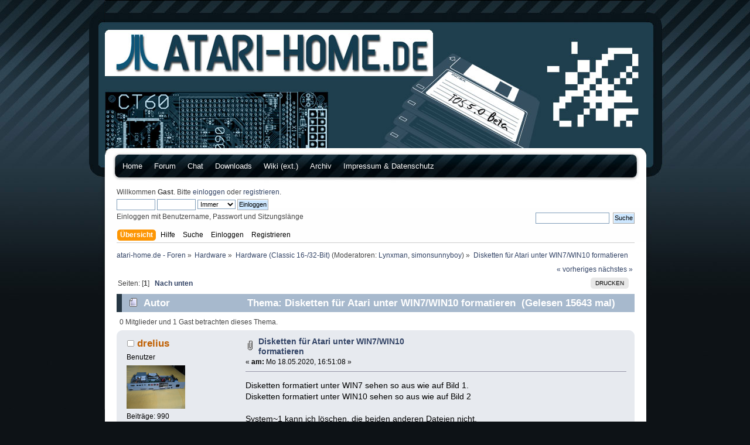

--- FILE ---
content_type: text/html; charset=UTF-8
request_url: https://forum.atari-home.de/index.php?topic=17340.0;prev_next=next
body_size: 12161
content:
<!DOCTYPE html PUBLIC "-//W3C//DTD XHTML 1.0 Transitional//EN" "http://www.w3.org/TR/xhtml1/DTD/xhtml1-transitional.dtd">
<html xmlns="http://www.w3.org/1999/xhtml">
<head>
	<link rel="stylesheet" type="text/css" href="https://forum.atari-home.de/Themes/ah-default/css/index.css?fin20" />
	<link rel="stylesheet" type="text/css" href="https://forum.atari-home.de/Themes/default/css/webkit.css" />
	<script type="text/javascript" src="https://forum.atari-home.de/Themes/default/scripts/script.js?fin20"></script>
	<script type="text/javascript" src="https://forum.atari-home.de/Themes/ah-default/scripts/theme.js?fin20"></script>
	<script type="text/javascript"><!-- // --><![CDATA[
		var smf_theme_url = "https://forum.atari-home.de/Themes/ah-default";
		var smf_default_theme_url = "https://forum.atari-home.de/Themes/default";
		var smf_images_url = "https://forum.atari-home.de/Themes/ah-default/images";
		var smf_scripturl = "https://forum.atari-home.de/index.php?PHPSESSID=csc79mmthkh6dmcu2t0bmhqsc2&amp;";
		var smf_iso_case_folding = false;
		var smf_charset = "UTF-8";
		var ajax_notification_text = "Lade...";
		var ajax_notification_cancel_text = "Abbrechen";
	// ]]></script>
	<meta http-equiv="Content-Type" content="text/html; charset=UTF-8" />
	<meta name="description" content="Disketten für Atari unter WIN7/WIN10 formatieren" />
	<title>Disketten für Atari unter WIN7/WIN10 formatieren</title>
	<meta name="robots" content="noindex" />
	<link rel="canonical" href="https://forum.atari-home.de/index.php?topic=15989.0" />
	<link rel="help" href="https://forum.atari-home.de/index.php?PHPSESSID=csc79mmthkh6dmcu2t0bmhqsc2&amp;action=help" />
	<link rel="search" href="https://forum.atari-home.de/index.php?PHPSESSID=csc79mmthkh6dmcu2t0bmhqsc2&amp;action=search" />
	<link rel="contents" href="https://forum.atari-home.de/index.php?PHPSESSID=csc79mmthkh6dmcu2t0bmhqsc2&amp;" />
	<link rel="alternate" type="application/rss+xml" title="atari-home.de - Foren - RSS" href="https://forum.atari-home.de/index.php?PHPSESSID=csc79mmthkh6dmcu2t0bmhqsc2&amp;type=rss;action=.xml" />
	<link rel="prev" href="https://forum.atari-home.de/index.php/topic,15989.0/prev_next,prev.html?PHPSESSID=csc79mmthkh6dmcu2t0bmhqsc2" />
	<link rel="next" href="https://forum.atari-home.de/index.php/topic,15989.0/prev_next,next.html?PHPSESSID=csc79mmthkh6dmcu2t0bmhqsc2" />
	<link rel="index" href="https://forum.atari-home.de/index.php/board,4.0.html?PHPSESSID=csc79mmthkh6dmcu2t0bmhqsc2" />
</head>
<body>
<div id="wrapper" style="width: 90%">
	<div id="header"><div class="frame">
		
		<div id="upper_section" class="middletext">
			<div class="news normaltext">
			</div>
		</div>
		<br class="clear" />
		<script type="text/javascript"><!-- // --><![CDATA[
			var oMainHeaderToggle = new smc_Toggle({
				bToggleEnabled: true,
				bCurrentlyCollapsed: false,
				aSwappableContainers: [
					'upper_section'
				],
				aSwapImages: [
					{
						sId: 'upshrink',
						srcExpanded: smf_images_url + '/upshrink.png',
						altExpanded: 'Ein- oder Ausklappen der Kopfzeile',
						srcCollapsed: smf_images_url + '/upshrink2.png',
						altCollapsed: 'Ein- oder Ausklappen der Kopfzeile'
					}
				],
				oThemeOptions: {
					bUseThemeSettings: false,
					sOptionName: 'collapse_header',
					sSessionVar: 'e726c0ad058d',
					sSessionId: 'e464be3780d9db024ebc47101d97660f'
				},
				oCookieOptions: {
					bUseCookie: true,
					sCookieName: 'upshrink'
				}
			});
		// ]]></script><div id="subheader">
 
	  <ul>
			<li class="page_item"><a href="http://www.atari-home.de">Home</a></li>
		  <li class="page_item"><a href="https://forum.atari-home.de/">Forum</a></li>
		  <li class="page_item"><a href="http://www.atari-home.de/chat/chat.php">Chat</a></li>
		  <li class="page_item"><a href="https://downloads.atari-home.de/">Downloads</a></li>
		  <li class="page_item"><a href="http://wiki.newtosworld.de/" target="_blank">Wiki (ext.)</a></li>
		  <li class="page_item"><a href="http://archive.atari-home.de/">Archiv</a></li>
		  <li class="page_item"><a href="https://www.atari-home.de/impressum-datenschutz">Impressum & Datenschutz</a></li>
		  <!-- <li class="page_item" style="margin-top:-3px;"><a href="http://www.twitter.com/atarihome"><img border="0" src="https://twitter-badges.s3.amazonaws.com/twitter-c.png" alt="Follow atarihome on Twitter"></a></li> -->
		  <li class="page_item" style="margin-top:-3px;">&nbsp;</li>
	  </ul>
	  
		 
  
	 </div><div class="user">
	<div style="float:left;width:500px;">
				<script type="text/javascript" src="https://forum.atari-home.de/Themes/default/scripts/sha1.js"></script>
				<form id="guest_form" action="https://forum.atari-home.de/index.php?PHPSESSID=csc79mmthkh6dmcu2t0bmhqsc2&amp;action=login2" method="post" accept-charset="UTF-8"  onsubmit="hashLoginPassword(this, 'e464be3780d9db024ebc47101d97660f');">
					<div class="info">Willkommen <strong>Gast</strong>. Bitte <a href="https://forum.atari-home.de/index.php?PHPSESSID=csc79mmthkh6dmcu2t0bmhqsc2&amp;action=login">einloggen</a> oder <a href="https://forum.atari-home.de/index.php?PHPSESSID=csc79mmthkh6dmcu2t0bmhqsc2&amp;action=register">registrieren</a>.</div>
					<input type="hidden" name="e726c0ad058d" value="e464be3780d9db024ebc47101d97660f" />
					<input type="text" name="user" size="10" class="input_text" />
					<input type="password" name="passwrd" size="10" class="input_password" />
					<select name="cookielength">
						<option value="60">1 Stunde</option>
						<option value="1440">1 Tag</option>
						<option value="10080">1 Woche</option>
						<option value="43200">1 Monat</option>
						<option value="-1" selected="selected">Immer</option>
					</select>
					<input type="submit" value="Einloggen" class="button_submit" /><br />
					<div class="info">Einloggen mit Benutzername, Passwort und Sitzungslänge</div>
					<input type="hidden" name="hash_passwrd" value="" />
				</form>	</div>
			<div style="margin-top:46px;float:left;width:384px;text-align:right">			<form id="search_form" action="https://forum.atari-home.de/index.php?PHPSESSID=csc79mmthkh6dmcu2t0bmhqsc2&amp;action=search2" method="post" accept-charset="UTF-8">
					<input type="text" name="search" value="" class="input_text" />&nbsp;
					<input type="submit" name="submit" value="Suche" class="button_submit" />
					<input type="hidden" name="advanced" value="0" />
					<input type="hidden" name="topic" value="15989" /></form></div>
			</div>
		<div id="main_menu">
			<ul class="dropmenu" id="menu_nav">  
				<li id="button_home">
					<a class="active firstlevel" href="https://forum.atari-home.de/index.php?PHPSESSID=csc79mmthkh6dmcu2t0bmhqsc2&amp;">
						<span class="last firstlevel">Übersicht</span>
					</a>
				</li>  
				<li id="button_help">
					<a class="firstlevel" href="https://forum.atari-home.de/index.php?PHPSESSID=csc79mmthkh6dmcu2t0bmhqsc2&amp;action=help">
						<span class="firstlevel">Hilfe</span>
					</a>
				</li>  
				<li id="button_search">
					<a class="firstlevel" href="https://forum.atari-home.de/index.php?PHPSESSID=csc79mmthkh6dmcu2t0bmhqsc2&amp;action=search">
						<span class="firstlevel">Suche</span>
					</a>
				</li>  
				<li id="button_login">
					<a class="firstlevel" href="https://forum.atari-home.de/index.php?PHPSESSID=csc79mmthkh6dmcu2t0bmhqsc2&amp;action=login">
						<span class="firstlevel">Einloggen</span>
					</a>
				</li>  
				<li id="button_register">
					<a class="firstlevel" href="https://forum.atari-home.de/index.php?PHPSESSID=csc79mmthkh6dmcu2t0bmhqsc2&amp;action=register">
						<span class="last firstlevel">Registrieren</span>
					</a>
				</li>
			</ul>
		</div>
		<br class="clear" />
	</div></div>
	<div id="content_section">
	
	<div class="frame">
		<div id="main_content_section">
	<div class="navigate_section">
		<ul>
			<li>
				<a href="https://forum.atari-home.de/index.php?PHPSESSID=csc79mmthkh6dmcu2t0bmhqsc2&amp;"><span>atari-home.de - Foren</span></a> &#187;
			</li>
			<li>
				<a href="https://forum.atari-home.de/index.php?PHPSESSID=csc79mmthkh6dmcu2t0bmhqsc2&amp;#c4"><span>Hardware</span></a> &#187;
			</li>
			<li>
				<a href="https://forum.atari-home.de/index.php/board,4.0.html?PHPSESSID=csc79mmthkh6dmcu2t0bmhqsc2"><span>Hardware (Classic 16-/32-Bit)</span></a> (Moderatoren: <a href="https://forum.atari-home.de/index.php?PHPSESSID=csc79mmthkh6dmcu2t0bmhqsc2&amp;action=profile;u=1890" title="Moderator">Lynxman</a>, <a href="https://forum.atari-home.de/index.php?PHPSESSID=csc79mmthkh6dmcu2t0bmhqsc2&amp;action=profile;u=1934" title="Moderator">simonsunnyboy</a>) &#187;
			</li>
			<li class="last">
				<a href="https://forum.atari-home.de/index.php/topic,15989.0.html?PHPSESSID=csc79mmthkh6dmcu2t0bmhqsc2"><span>Disketten für Atari unter WIN7/WIN10 formatieren</span></a>
			</li>
		</ul>
	</div>
			<a id="top"></a>
			<a id="msg249791"></a>
			<div class="pagesection">
				<div class="nextlinks"><a href="https://forum.atari-home.de/index.php/topic,15989.0/prev_next,prev.html?PHPSESSID=csc79mmthkh6dmcu2t0bmhqsc2#new">« vorheriges</a> <a href="https://forum.atari-home.de/index.php/topic,15989.0/prev_next,next.html?PHPSESSID=csc79mmthkh6dmcu2t0bmhqsc2#new">nächstes »</a></div>
		<div class="buttonlist floatright">
			<ul>
				<li><a class="button_strip_print" href="https://forum.atari-home.de/index.php?PHPSESSID=csc79mmthkh6dmcu2t0bmhqsc2&amp;action=printpage;topic=15989.0" rel="new_win nofollow"><span class="last">Drucken</span></a></li>
			</ul>
		</div>
				<div class="pagelinks floatleft">Seiten: [<strong>1</strong>]   &nbsp;&nbsp;<a href="#lastPost"><strong>Nach unten</strong></a></div>
			</div>
			<div id="forumposts">
				<div class="cat_bar">
					<h3 class="catbg">
						<img src="https://forum.atari-home.de/Themes/ah-default/images/topic/normal_post.gif" align="bottom" alt="" />
						<span id="author">Autor</span>
						Thema: Disketten für Atari unter WIN7/WIN10 formatieren &nbsp;(Gelesen 15643 mal)
					</h3>
				</div>
				<p id="whoisviewing" class="smalltext">0 Mitglieder und 1 Gast betrachten dieses Thema.
				</p>
				<form action="https://forum.atari-home.de/index.php?PHPSESSID=csc79mmthkh6dmcu2t0bmhqsc2&amp;action=quickmod2;topic=15989.0" method="post" accept-charset="UTF-8" name="quickModForm" id="quickModForm" style="margin: 0;" onsubmit="return oQuickModify.bInEditMode ? oQuickModify.modifySave('e464be3780d9db024ebc47101d97660f', 'e726c0ad058d') : false">
				<div class="windowbg">
					<span class="topslice"><span></span></span>
					<div class="post_wrapper">
						<div class="poster">
							<h4>
								<img src="https://forum.atari-home.de/Themes/ah-default/images/useroff.gif" alt="Offline" />
								<a href="https://forum.atari-home.de/index.php?PHPSESSID=csc79mmthkh6dmcu2t0bmhqsc2&amp;action=profile;u=3553" title="Profil anzeigen von drelius">drelius</a>
							</h4>
							<ul class="reset smalltext" id="msg_249791_extra_info">
								<li class="postgroup">Benutzer</li>
								<li class="stars"></li>
								<li class="avatar">
									<a href="https://forum.atari-home.de/index.php?PHPSESSID=csc79mmthkh6dmcu2t0bmhqsc2&amp;action=profile;u=3553">
										<img class="avatar" src="https://forum.atari-home.de/index.php?PHPSESSID=csc79mmthkh6dmcu2t0bmhqsc2&amp;action=dlattach;attach=10039;type=avatar" alt="" />
									</a>
								</li>
								<li class="postcount">Beiträge: 990</li>
								<li class="profile">
									<ul>
									</ul>
								</li>
							</ul>
						</div>
						<div class="postarea">
							<div class="flow_hidden">
								<div class="keyinfo">
									<div class="messageicon">
										<img src="https://forum.atari-home.de/Themes/ah-default/images/post/clip.gif" alt="" />
									</div>
									<h5 id="subject_249791">
										<a href="https://forum.atari-home.de/index.php/topic,15989.msg249791.html?PHPSESSID=csc79mmthkh6dmcu2t0bmhqsc2#msg249791" rel="nofollow">Disketten für Atari unter WIN7/WIN10 formatieren</a>
									</h5>
									<div class="smalltext">&#171; <strong> am:</strong> Mo 18.05.2020, 16:51:08 &#187;</div>
									<div id="msg_249791_quick_mod"></div>
								</div>
							</div>
							<div class="post">
								<div class="inner" id="msg_249791">Disketten formatiert unter WIN7 sehen so aus wie auf Bild 1.<br />Disketten formatiert unter WIN10 sehen so aus wie auf Bild 2<br /><br />System~1 kann ich löschen, die beiden anderen Dateien nicht.<br /><br />Wenn ich auf einer formatierten Diskette unter WIN7, unter WIN10 Dateien drauf kopiere erscheinen ebenfalls die beiden Dateien.<br /><br />Wie läßt es das erklären, und eventuell vermeiden. Möchte nicht dauernd zwei Notebooks nutzen.</div>
							</div>
							<div id="msg_249791_footer" class="attachments smalltext">
								<div style="overflow: auto;">
										<a href="https://forum.atari-home.de/index.php?PHPSESSID=csc79mmthkh6dmcu2t0bmhqsc2&amp;action=dlattach;topic=15989.0;attach=25538;image" id="link_25538" onclick="return reqWin('https://forum.atari-home.de/index.php?action=dlattach;topic=15989.0;attach=25538;image', 2100, 1580, true);"><img src="https://forum.atari-home.de/index.php?PHPSESSID=csc79mmthkh6dmcu2t0bmhqsc2&amp;action=dlattach;topic=15989.0;attach=27601;image" alt="" id="thumb_25538" /></a><br />
										<a href="https://forum.atari-home.de/index.php?PHPSESSID=csc79mmthkh6dmcu2t0bmhqsc2&amp;action=dlattach;topic=15989.0;attach=25538"><img src="https://forum.atari-home.de/Themes/ah-default/images/icons/clip.gif" align="middle" alt="*" />&nbsp;IMG_20190518_140135.jpg</a> 
										(356.77 KB, 2080x1560 - angeschaut 483 Mal.)<br />
										<a href="https://forum.atari-home.de/index.php?PHPSESSID=csc79mmthkh6dmcu2t0bmhqsc2&amp;action=dlattach;topic=15989.0;attach=25539;image" id="link_25539" onclick="return reqWin('https://forum.atari-home.de/index.php?action=dlattach;topic=15989.0;attach=25539;image', 2100, 1580, true);"><img src="https://forum.atari-home.de/index.php?PHPSESSID=csc79mmthkh6dmcu2t0bmhqsc2&amp;action=dlattach;topic=15989.0;attach=27602;image" alt="" id="thumb_25539" /></a><br />
										<a href="https://forum.atari-home.de/index.php?PHPSESSID=csc79mmthkh6dmcu2t0bmhqsc2&amp;action=dlattach;topic=15989.0;attach=25539"><img src="https://forum.atari-home.de/Themes/ah-default/images/icons/clip.gif" align="middle" alt="*" />&nbsp;IMG_20190518_140612.jpg</a> 
										(573.19 KB, 2080x1560 - angeschaut 599 Mal.)<br />
								</div>
							</div>
						</div>
						<div class="moderatorbar">
							<div class="smalltext modified" id="modified_249791">
							</div>
							<div class="smalltext reportlinks">
								<img src="https://forum.atari-home.de/Themes/ah-default/images/ip.gif" alt="" />
								Gespeichert
							</div>
							<div class="signature" id="msg_249791_signature">Eigene Songs :<br /><a href="https://www.youtube.com/watch?v=HNNzxu9lUSM&amp;list=PLy2tQWQ_HEcgjHio749Uvcg3oym0egunj" class="bbc_link" target="_blank">https://www.youtube.com/watch?v=HNNzxu9lUSM&amp;list=PLy2tQWQ_HEcgjHio749Uvcg3oym0egunj</a></div>
						</div>
					</div>
					<span class="botslice"><span></span></span>
				</div>
				<hr class="post_separator" />
				<a id="msg249795"></a>
				<div class="windowbg2">
					<span class="topslice"><span></span></span>
					<div class="post_wrapper">
						<div class="poster">
							<h4>
								<img src="https://forum.atari-home.de/Themes/ah-default/images/useroff.gif" alt="Offline" />
								<a href="https://forum.atari-home.de/index.php?PHPSESSID=csc79mmthkh6dmcu2t0bmhqsc2&amp;action=profile;u=3595" title="Profil anzeigen von Thorsten Otto">Thorsten Otto</a>
							</h4>
							<ul class="reset smalltext" id="msg_249795_extra_info">
								<li class="postgroup">Benutzer</li>
								<li class="stars"></li>
								<li class="postcount">Beiträge: 1.495</li>
								<li class="profile">
									<ul>
									</ul>
								</li>
							</ul>
						</div>
						<div class="postarea">
							<div class="flow_hidden">
								<div class="keyinfo">
									<div class="messageicon">
										<img src="https://forum.atari-home.de/Themes/ah-default/images/post/xx.gif" alt="" />
									</div>
									<h5 id="subject_249795">
										<a href="https://forum.atari-home.de/index.php/topic,15989.msg249795.html?PHPSESSID=csc79mmthkh6dmcu2t0bmhqsc2#msg249795" rel="nofollow">Re: Disketten für Atari unter WIN7/WIN10 formatieren</a>
									</h5>
									<div class="smalltext">&#171; <strong>Antwort #1 am:</strong> Mo 18.05.2020, 17:51:45 &#187;</div>
									<div id="msg_249795_quick_mod"></div>
								</div>
							</div>
							<div class="post">
								<div class="inner" id="msg_249795">Das erste (system~1) dürfte &quot;System Volume Information&quot; von Windows sein. Ein Ordner, der unter Windows versteckt ist, TOS unterstützt aber das Hidden-Attribut bei Ordnern nicht. Daß der unter WIndows angelegt wird, lässt sich vermutlich nicht vermeiden.<br /><br />Die beiden anderen sehen mir nach Überresten von VFAT-Dateinamen aus. Möglicherweise hilft es, die Disketten vorher auf Atari zu formatieren und nicht unter Windows.<br /></div>
							</div>
						</div>
						<div class="moderatorbar">
							<div class="smalltext modified" id="modified_249795">
							</div>
							<div class="smalltext reportlinks">
								<img src="https://forum.atari-home.de/Themes/ah-default/images/ip.gif" alt="" />
								Gespeichert
							</div>
						</div>
					</div>
					<span class="botslice"><span></span></span>
				</div>
				<hr class="post_separator" />
				<a id="msg249796"></a>
				<div class="windowbg">
					<span class="topslice"><span></span></span>
					<div class="post_wrapper">
						<div class="poster">
							<h4>
								<img src="https://forum.atari-home.de/Themes/ah-default/images/useroff.gif" alt="Offline" />
								<a href="https://forum.atari-home.de/index.php?PHPSESSID=csc79mmthkh6dmcu2t0bmhqsc2&amp;action=profile;u=4178" title="Profil anzeigen von alers">alers</a>
							</h4>
							<ul class="reset smalltext" id="msg_249796_extra_info">
								<li class="postgroup">Benutzer</li>
								<li class="stars"></li>
								<li class="avatar">
									<a href="https://forum.atari-home.de/index.php?PHPSESSID=csc79mmthkh6dmcu2t0bmhqsc2&amp;action=profile;u=4178">
										<img class="avatar" src="https://forum.atari-home.de/index.php?PHPSESSID=csc79mmthkh6dmcu2t0bmhqsc2&amp;action=dlattach;attach=25277;type=avatar" alt="" />
									</a>
								</li>
								<li class="postcount">Beiträge: 506</li>
								<li class="profile">
									<ul>
									</ul>
								</li>
							</ul>
						</div>
						<div class="postarea">
							<div class="flow_hidden">
								<div class="keyinfo">
									<div class="messageicon">
										<img src="https://forum.atari-home.de/Themes/ah-default/images/post/xx.gif" alt="" />
									</div>
									<h5 id="subject_249796">
										<a href="https://forum.atari-home.de/index.php/topic,15989.msg249796.html?PHPSESSID=csc79mmthkh6dmcu2t0bmhqsc2#msg249796" rel="nofollow">Re: Disketten für Atari unter WIN7/WIN10 formatieren</a>
									</h5>
									<div class="smalltext">&#171; <strong>Antwort #2 am:</strong> Mo 18.05.2020, 17:54:35 &#187;</div>
									<div id="msg_249796_quick_mod"></div>
								</div>
							</div>
							<div class="post">
								<div class="inner" id="msg_249796">Habe da mal eine Frage : WIE hast Du formatiert? Unter &quot;Arbeitsplatz&quot; oder in der &quot;DOS-Box&quot; ?</div>
							</div>
						</div>
						<div class="moderatorbar">
							<div class="smalltext modified" id="modified_249796">
							</div>
							<div class="smalltext reportlinks">
								<img src="https://forum.atari-home.de/Themes/ah-default/images/ip.gif" alt="" />
								Gespeichert
							</div>
							<div class="signature" id="msg_249796_signature">CU AleX<br /><br />---<br /><br />afk &amp; #IaM</div>
						</div>
					</div>
					<span class="botslice"><span></span></span>
				</div>
				<hr class="post_separator" />
				<a id="msg249797"></a>
				<div class="windowbg2">
					<span class="topslice"><span></span></span>
					<div class="post_wrapper">
						<div class="poster">
							<h4>
								<img src="https://forum.atari-home.de/Themes/ah-default/images/useroff.gif" alt="Offline" />
								<a href="https://forum.atari-home.de/index.php?PHPSESSID=csc79mmthkh6dmcu2t0bmhqsc2&amp;action=profile;u=2384" title="Profil anzeigen von Lukas Frank">Lukas Frank</a>
							</h4>
							<ul class="reset smalltext" id="msg_249797_extra_info">
								<li class="postgroup">Benutzer</li>
								<li class="stars"></li>
								<li class="avatar">
									<a href="https://forum.atari-home.de/index.php?PHPSESSID=csc79mmthkh6dmcu2t0bmhqsc2&amp;action=profile;u=2384">
										<img class="avatar" src="https://forum.atari-home.de/index.php?PHPSESSID=csc79mmthkh6dmcu2t0bmhqsc2&amp;action=dlattach;attach=1110;type=avatar" alt="" />
									</a>
								</li>
								<li class="postcount">Beiträge: 14.410</li>
								<li class="blurb">fancy Atari Musik anDA Dance &quot;Agare Hinu Harukana&quot;</li>
								<li class="profile">
									<ul>
									</ul>
								</li>
							</ul>
						</div>
						<div class="postarea">
							<div class="flow_hidden">
								<div class="keyinfo">
									<div class="messageicon">
										<img src="https://forum.atari-home.de/Themes/ah-default/images/post/xx.gif" alt="" />
									</div>
									<h5 id="subject_249797">
										<a href="https://forum.atari-home.de/index.php/topic,15989.msg249797.html?PHPSESSID=csc79mmthkh6dmcu2t0bmhqsc2#msg249797" rel="nofollow">Re: Disketten für Atari unter WIN7/WIN10 formatieren</a>
									</h5>
									<div class="smalltext">&#171; <strong>Antwort #3 am:</strong> Mo 18.05.2020, 17:58:54 &#187;</div>
									<div id="msg_249797_quick_mod"></div>
								</div>
							</div>
							<div class="post">
								<div class="inner" id="msg_249797">Bei macOS gibt es einige Tools um das Schreiben von Systemdateien auf Wechselmedien zu verhindern. Ich formatiere Disketten immer und ausschliesslich auf einem Atari.</div>
							</div>
						</div>
						<div class="moderatorbar">
							<div class="smalltext modified" id="modified_249797">
							</div>
							<div class="smalltext reportlinks">
								<img src="https://forum.atari-home.de/Themes/ah-default/images/ip.gif" alt="" />
								Gespeichert
							</div>
							<div class="signature" id="msg_249797_signature"><a href="http://www.youtube.com/watch?v=JX10fxb5eYE" class="bbc_link" target="_blank">http://www.youtube.com/watch?v=JX10fxb5eYE</a>&nbsp; &nbsp; ATARI&nbsp; - Album 1998</div>
						</div>
					</div>
					<span class="botslice"><span></span></span>
				</div>
				<hr class="post_separator" />
				<a id="msg249807"></a>
				<div class="windowbg">
					<span class="topslice"><span></span></span>
					<div class="post_wrapper">
						<div class="poster">
							<h4>
								<img src="https://forum.atari-home.de/Themes/ah-default/images/useroff.gif" alt="Offline" />
								<a href="https://forum.atari-home.de/index.php?PHPSESSID=csc79mmthkh6dmcu2t0bmhqsc2&amp;action=profile;u=3553" title="Profil anzeigen von drelius">drelius</a>
							</h4>
							<ul class="reset smalltext" id="msg_249807_extra_info">
								<li class="postgroup">Benutzer</li>
								<li class="stars"></li>
								<li class="avatar">
									<a href="https://forum.atari-home.de/index.php?PHPSESSID=csc79mmthkh6dmcu2t0bmhqsc2&amp;action=profile;u=3553">
										<img class="avatar" src="https://forum.atari-home.de/index.php?PHPSESSID=csc79mmthkh6dmcu2t0bmhqsc2&amp;action=dlattach;attach=10039;type=avatar" alt="" />
									</a>
								</li>
								<li class="postcount">Beiträge: 990</li>
								<li class="profile">
									<ul>
									</ul>
								</li>
							</ul>
						</div>
						<div class="postarea">
							<div class="flow_hidden">
								<div class="keyinfo">
									<div class="messageicon">
										<img src="https://forum.atari-home.de/Themes/ah-default/images/post/xx.gif" alt="" />
									</div>
									<h5 id="subject_249807">
										<a href="https://forum.atari-home.de/index.php/topic,15989.msg249807.html?PHPSESSID=csc79mmthkh6dmcu2t0bmhqsc2#msg249807" rel="nofollow">Re: Disketten für Atari unter WIN7/WIN10 formatieren</a>
									</h5>
									<div class="smalltext">&#171; <strong>Antwort #4 am:</strong> Mo 18.05.2020, 23:08:28 &#187;</div>
									<div id="msg_249807_quick_mod"></div>
								</div>
							</div>
							<div class="post">
								<div class="inner" id="msg_249807">&quot;&quot;&quot;Habe da mal eine Frage : WIE hast Du formatiert? Unter &quot;Arbeitsplatz&quot; oder in der &quot;DOS-Box&quot; ?&quot;&quot;&quot;<br /><br />Immer in der DOS-Box. Ich versuche es mal unter Arbeitsplatz.<br /><br />Eine formatierte Diskette vom Atari wird unter WIN10/7 nicht erkannt.<br /></div>
							</div>
						</div>
						<div class="moderatorbar">
							<div class="smalltext modified" id="modified_249807">
							</div>
							<div class="smalltext reportlinks">
								<img src="https://forum.atari-home.de/Themes/ah-default/images/ip.gif" alt="" />
								Gespeichert
							</div>
							<div class="signature" id="msg_249807_signature">Eigene Songs :<br /><a href="https://www.youtube.com/watch?v=HNNzxu9lUSM&amp;list=PLy2tQWQ_HEcgjHio749Uvcg3oym0egunj" class="bbc_link" target="_blank">https://www.youtube.com/watch?v=HNNzxu9lUSM&amp;list=PLy2tQWQ_HEcgjHio749Uvcg3oym0egunj</a></div>
						</div>
					</div>
					<span class="botslice"><span></span></span>
				</div>
				<hr class="post_separator" />
				<a id="msg249808"></a>
				<div class="windowbg2">
					<span class="topslice"><span></span></span>
					<div class="post_wrapper">
						<div class="poster">
							<h4>
								guest4290
							</h4>
							<ul class="reset smalltext" id="msg_249808_extra_info">
								<li class="membergroup">Gast</li>
							</ul>
						</div>
						<div class="postarea">
							<div class="flow_hidden">
								<div class="keyinfo">
									<div class="messageicon">
										<img src="https://forum.atari-home.de/Themes/ah-default/images/post/xx.gif" alt="" />
									</div>
									<h5 id="subject_249808">
										<a href="https://forum.atari-home.de/index.php/topic,15989.msg249808.html?PHPSESSID=csc79mmthkh6dmcu2t0bmhqsc2#msg249808" rel="nofollow">Re: Disketten für Atari unter WIN7/WIN10 formatieren</a>
									</h5>
									<div class="smalltext">&#171; <strong>Antwort #5 am:</strong> Di 19.05.2020, 05:54:27 &#187;</div>
									<div id="msg_249808_quick_mod"></div>
								</div>
							</div>
							<div class="post">
								<div class="inner" id="msg_249808">Ich formatiere meine Diskettenabbilder .st <br />mit den Hatari unter Linux<br />unter Windows müste es den Hatari auch geben<br /><br />habe kein Diskettenlaufwerk verwende nur Diskettenabbilder.<br /><br />vielleicht kann man die Diskettenabbilder<br />irgendwie mit Diskcopy oder so<br />auf die Diskette schreiben. <img src="https://forum.atari-home.de/Smileys/aaron/huh.gif" alt="???" title="Huh" class="smiley" /><br /><br />720k Diskettenabbilder<br />kann der WINUAE und FS-UAE Amiga Emulator<br />unter Limux und Windows auch lesen wenn sie mit den Hatari formatiert sind.<br />Diskname.st<br />wenn man das Emutos Amiga Rom installiert.<br />nur schreiben kann der nicht.<br /><br />Das Emutos Betriebssystemm kann bei mir keine <br />Disketten formatieren ??<br /><br />Aber in der Dos-Box oder Freedos Betriebssystem müßten auch die<br />Atari Emulatoren gehen.<br />STONXDOS (getestet läuft bei mir mit USB Stick mit Freedos bottet den Atari mit Emutos 192k)<br />PACIFIST (konnte ich nicht testet da ich kein C kann mit Quellcode kann ich nichts anfangen)<br />TOSBOX&nbsp; (läuft nicht mit Emutos)<br />&nbsp;<br />STONXDOS habe ich schon probiert läuft in der DOSBOX und unter Freedos<br />die Emutos.INF Datei habe ich vom Hatari da der STONXDOS Emulator<br />die Fenster im Desktop nicht verschieben kann.<br />aber wenn ich die EMUTOS.INF Datei im Hatari anpasse und <br />auf Disk oder Festplatte schreibe dann kan STONXDOS die Emutos.INF Datei einlesen.<br /><br />Pacifist konnte ich nicht testen da ich kein Binärprogramm davon hatte<br />und mit C Code kenne ich mich nicht aus.<br /><br />und Tosbox läuft mit Emutos nicht nur mit TOS Roms.<br /><br />Auch müßte es für den Atari irgenwelche Formatierprogramme<br />geben die Die Disketten in MSDOS Format formatieren<br />so das man die Disketten auf den Atari und MSDOS Rechner lesen kann.<br />was für Formatierprogramme das waren weiß ich aber nicht mehr.<br />hatte früher mal ein 5 1/4 Zoll Diskettenlaufwerk das Disketten <br />von MSDOS und Atari lesen konnte ist aber schon Jahre her.<br />und existier bei mir nicht mehr.<br /><br />Liebe Grüße von Siegfried<br /></div>
							</div>
						</div>
						<div class="moderatorbar">
							<div class="smalltext modified" id="modified_249808">
							</div>
							<div class="smalltext reportlinks">
								<img src="https://forum.atari-home.de/Themes/ah-default/images/ip.gif" alt="" />
								Gespeichert
							</div>
						</div>
					</div>
					<span class="botslice"><span></span></span>
				</div>
				<hr class="post_separator" />
				<a id="msg249809"></a>
				<div class="windowbg">
					<span class="topslice"><span></span></span>
					<div class="post_wrapper">
						<div class="poster">
							<h4>
								<img src="https://forum.atari-home.de/Themes/ah-default/images/useroff.gif" alt="Offline" />
								<a href="https://forum.atari-home.de/index.php?PHPSESSID=csc79mmthkh6dmcu2t0bmhqsc2&amp;action=profile;u=3746" title="Profil anzeigen von czietz">czietz</a>
							</h4>
							<ul class="reset smalltext" id="msg_249809_extra_info">
								<li class="postgroup">Benutzer</li>
								<li class="stars"></li>
								<li class="postcount">Beiträge: 3.972</li>
								<li class="profile">
									<ul>
									</ul>
								</li>
							</ul>
						</div>
						<div class="postarea">
							<div class="flow_hidden">
								<div class="keyinfo">
									<div class="messageicon">
										<img src="https://forum.atari-home.de/Themes/ah-default/images/post/xx.gif" alt="" />
									</div>
									<h5 id="subject_249809">
										<a href="https://forum.atari-home.de/index.php/topic,15989.msg249809.html?PHPSESSID=csc79mmthkh6dmcu2t0bmhqsc2#msg249809" rel="nofollow">Re: Disketten für Atari unter WIN7/WIN10 formatieren</a>
									</h5>
									<div class="smalltext">&#171; <strong>Antwort #6 am:</strong> Di 19.05.2020, 07:33:43 &#187;</div>
									<div id="msg_249809_quick_mod"></div>
								</div>
							</div>
							<div class="post">
								<div class="inner" id="msg_249809">Bei mir (Windows 10 Pro) hat die unten stehende Änderung verhindert, dass der Ordner &quot;System Volume Information&quot; auf Wechselmedien neu angelegt wird, also auch auf Disketten, die im USB-LW sind. Auf Disketten, auf denen der Ordner von früher bereits vorhanden ist, muss er manuell gelöscht werden (unter Windows, nicht auf dem Atari).<br /><br /><div class="codeheader">Code: <a href="javascript:void(0);" onclick="return smfSelectText(this);" class="codeoperation">[Auswählen]</a></div><code class="bbc_code">[HKEY_LOCAL_MACHINE\SOFTWARE\Policies\Microsoft\Windows\Windows Search]<br />&quot;DisableRemovableDriveIndexing&quot;=dword:00000001<br /></code></div>
							</div>
						</div>
						<div class="moderatorbar">
							<div class="smalltext modified" id="modified_249809">
							</div>
							<div class="smalltext reportlinks">
								<img src="https://forum.atari-home.de/Themes/ah-default/images/ip.gif" alt="" />
								Gespeichert
							</div>
						</div>
					</div>
					<span class="botslice"><span></span></span>
				</div>
				<hr class="post_separator" />
				<a id="msg249810"></a>
				<div class="windowbg2">
					<span class="topslice"><span></span></span>
					<div class="post_wrapper">
						<div class="poster">
							<h4>
								<img src="https://forum.atari-home.de/Themes/ah-default/images/useroff.gif" alt="Offline" />
								<a href="https://forum.atari-home.de/index.php?PHPSESSID=csc79mmthkh6dmcu2t0bmhqsc2&amp;action=profile;u=3595" title="Profil anzeigen von Thorsten Otto">Thorsten Otto</a>
							</h4>
							<ul class="reset smalltext" id="msg_249810_extra_info">
								<li class="postgroup">Benutzer</li>
								<li class="stars"></li>
								<li class="postcount">Beiträge: 1.495</li>
								<li class="profile">
									<ul>
									</ul>
								</li>
							</ul>
						</div>
						<div class="postarea">
							<div class="flow_hidden">
								<div class="keyinfo">
									<div class="messageicon">
										<img src="https://forum.atari-home.de/Themes/ah-default/images/post/xx.gif" alt="" />
									</div>
									<h5 id="subject_249810">
										<a href="https://forum.atari-home.de/index.php/topic,15989.msg249810.html?PHPSESSID=csc79mmthkh6dmcu2t0bmhqsc2#msg249810" rel="nofollow">Re: Disketten für Atari unter WIN7/WIN10 formatieren</a>
									</h5>
									<div class="smalltext">&#171; <strong>Antwort #7 am:</strong> Di 19.05.2020, 08:31:49 &#187;</div>
									<div id="msg_249810_quick_mod"></div>
								</div>
							</div>
							<div class="post">
								<div class="inner" id="msg_249810"><div class="quoteheader"><div class="topslice_quote"><a href="https://forum.atari-home.de/index.php/topic,15989.msg249807.html?PHPSESSID=csc79mmthkh6dmcu2t0bmhqsc2#msg249807">Zitat von: drelius am Mo 18.05.2020, 23:08:28</a></div></div><blockquote class="bbc_standard_quote">Eine formatierte Diskette vom Atari wird unter WIN10/7 nicht erkannt.<br /></blockquote><div class="quotefooter"><div class="botslice_quote"></div></div><br />Das sollte aber eigentlich gehen. Welche TOS Version hast du denn? In TOS 1.04 war da eine kleine Änderung. Ansonsten mal nicht vom Desktop formatieren, sondern eins der zahlreichen Extra-Tools versuchen. Das Disketten-Format ist auf jeden Fall das gleiche, Windows ist lediglich ein bisschen penibler was die Erkennung angeht.</div>
							</div>
						</div>
						<div class="moderatorbar">
							<div class="smalltext modified" id="modified_249810">
							</div>
							<div class="smalltext reportlinks">
								<img src="https://forum.atari-home.de/Themes/ah-default/images/ip.gif" alt="" />
								Gespeichert
							</div>
						</div>
					</div>
					<span class="botslice"><span></span></span>
				</div>
				<hr class="post_separator" />
				<a id="msg249825"></a>
				<div class="windowbg">
					<span class="topslice"><span></span></span>
					<div class="post_wrapper">
						<div class="poster">
							<h4>
								<img src="https://forum.atari-home.de/Themes/ah-default/images/useroff.gif" alt="Offline" />
								<a href="https://forum.atari-home.de/index.php?PHPSESSID=csc79mmthkh6dmcu2t0bmhqsc2&amp;action=profile;u=2238" title="Profil anzeigen von Arthur">Arthur</a>
							</h4>
							<ul class="reset smalltext" id="msg_249825_extra_info">
								<li class="postgroup">Benutzer</li>
								<li class="stars"></li>
								<li class="avatar">
									<a href="https://forum.atari-home.de/index.php?PHPSESSID=csc79mmthkh6dmcu2t0bmhqsc2&amp;action=profile;u=2238">
										<img class="avatar" src="https://forum.atari-home.de/index.php?PHPSESSID=csc79mmthkh6dmcu2t0bmhqsc2&amp;action=dlattach;attach=847;type=avatar" alt="" />
									</a>
								</li>
								<li class="postcount">Beiträge: 10.320</li>
								<li class="blurb">Mein Atari erinnert mich an die gute alte Zeit..</li>
								<li class="profile">
									<ul>
									</ul>
								</li>
							</ul>
						</div>
						<div class="postarea">
							<div class="flow_hidden">
								<div class="keyinfo">
									<div class="messageicon">
										<img src="https://forum.atari-home.de/Themes/ah-default/images/post/xx.gif" alt="" />
									</div>
									<h5 id="subject_249825">
										<a href="https://forum.atari-home.de/index.php/topic,15989.msg249825.html?PHPSESSID=csc79mmthkh6dmcu2t0bmhqsc2#msg249825" rel="nofollow">Re: Disketten für Atari unter WIN7/WIN10 formatieren</a>
									</h5>
									<div class="smalltext">&#171; <strong>Antwort #8 am:</strong> Di 19.05.2020, 15:57:33 &#187;</div>
									<div id="msg_249825_quick_mod"></div>
								</div>
							</div>
							<div class="post">
								<div class="inner" id="msg_249825">Interessant wie Windows 6MB auf die Diskette bekommt.&nbsp; <img src="https://forum.atari-home.de/Smileys/aaron/evil.gif" alt="&gt;&#58;D" title="Evil" class="smiley" /></div>
							</div>
						</div>
						<div class="moderatorbar">
							<div class="smalltext modified" id="modified_249825">
							</div>
							<div class="smalltext reportlinks">
								<img src="https://forum.atari-home.de/Themes/ah-default/images/ip.gif" alt="" />
								Gespeichert
							</div>
							<div class="signature" id="msg_249825_signature"><div style="text-align: left;"><a href="http://tho-otto.de/hypview/hypview.cgi?url=%2Fhyp%2Fchips_x.hyp&amp;hideimages=0&amp;hidemenu=0&amp;charset=utf8" class="bbc_link" target="_blank"><img src="https://forum.atari-home.de/index.php?PHPSESSID=csc79mmthkh6dmcu2t0bmhqsc2&amp;action=dlattach;topic=2536.0;attach=9607;image" alt="" width="70" height="15" class="bbc_img resized" /></a></div><div style="text-align: right;"><a href="http://wiki.newtosworld.de" class="bbc_link" target="_blank"><img src="https://forum.atari-home.de/gallery/2238_16_12_15_7_16_01.gif" alt="" width="35" height="35" class="bbc_img resized" /></a><div style="text-align: right;"></div></div></div>
						</div>
					</div>
					<span class="botslice"><span></span></span>
				</div>
				<hr class="post_separator" />
				<a id="msg249827"></a>
				<div class="windowbg2">
					<span class="topslice"><span></span></span>
					<div class="post_wrapper">
						<div class="poster">
							<h4>
								<img src="https://forum.atari-home.de/Themes/ah-default/images/useroff.gif" alt="Offline" />
								<a href="https://forum.atari-home.de/index.php?PHPSESSID=csc79mmthkh6dmcu2t0bmhqsc2&amp;action=profile;u=2328" title="Profil anzeigen von Count">Count</a>
							</h4>
							<ul class="reset smalltext" id="msg_249827_extra_info">
								<li class="postgroup">Benutzer</li>
								<li class="stars"></li>
								<li class="avatar">
									<a href="https://forum.atari-home.de/index.php?PHPSESSID=csc79mmthkh6dmcu2t0bmhqsc2&amp;action=profile;u=2328">
										<img class="avatar" src="https://forum.atari-home.de/index.php?PHPSESSID=csc79mmthkh6dmcu2t0bmhqsc2&amp;action=dlattach;attach=14388;type=avatar" alt="" />
									</a>
								</li>
								<li class="postcount">Beiträge: 264</li>
								<li class="profile">
									<ul>
									</ul>
								</li>
							</ul>
						</div>
						<div class="postarea">
							<div class="flow_hidden">
								<div class="keyinfo">
									<div class="messageicon">
										<img src="https://forum.atari-home.de/Themes/ah-default/images/post/clip.gif" alt="" />
									</div>
									<h5 id="subject_249827">
										<a href="https://forum.atari-home.de/index.php/topic,15989.msg249827.html?PHPSESSID=csc79mmthkh6dmcu2t0bmhqsc2#msg249827" rel="nofollow">Re: Disketten für Atari unter WIN7/WIN10 formatieren</a>
									</h5>
									<div class="smalltext">&#171; <strong>Antwort #9 am:</strong> Di 19.05.2020, 16:23:36 &#187;</div>
									<div id="msg_249827_quick_mod"></div>
								</div>
							</div>
							<div class="post">
								<div class="inner" id="msg_249827"><div class="quoteheader"><div class="topslice_quote"><a href="https://forum.atari-home.de/index.php/topic,15989.msg249809.html?PHPSESSID=csc79mmthkh6dmcu2t0bmhqsc2#msg249809">Zitat von: czietz am Di 19.05.2020, 07:33:43</a></div></div><blockquote class="bbc_standard_quote"><div class="codeheader">Code: <a href="javascript:void(0);" onclick="return smfSelectText(this);" class="codeoperation">[Auswählen]</a></div><code class="bbc_code">[HKEY_LOCAL_MACHINE\SOFTWARE\Policies\Microsoft\Windows\Windows Search]<br />&quot;DisableRemovableDriveIndexing&quot;=dword:00000001<br /></code></blockquote><div class="quotefooter"><div class="botslice_quote"></div></div><br />Zumindest bei SD-Karten funktioniert das bei mir (Win 10 Pro) nicht.&nbsp; <img src="https://forum.atari-home.de/Smileys/aaron/sad.gif" alt="&#58;&#40;" title="Sad" class="smiley" /> <br /><br /></div>
							</div>
							<div id="msg_249827_footer" class="attachments smalltext">
								<div style="overflow: auto;">
										<a href="https://forum.atari-home.de/index.php?PHPSESSID=csc79mmthkh6dmcu2t0bmhqsc2&amp;action=dlattach;topic=15989.0;attach=25543;image" id="link_25543" onclick="return expandThumb(25543);"><img src="https://forum.atari-home.de/index.php?PHPSESSID=csc79mmthkh6dmcu2t0bmhqsc2&amp;action=dlattach;topic=15989.0;attach=27603;image" alt="" id="thumb_25543" /></a><br />
										<a href="https://forum.atari-home.de/index.php?PHPSESSID=csc79mmthkh6dmcu2t0bmhqsc2&amp;action=dlattach;topic=15989.0;attach=25543"><img src="https://forum.atari-home.de/Themes/ah-default/images/icons/clip.gif" align="middle" alt="*" />&nbsp;Anmerkung 2020-05-19 162129.png</a> 
										(14.76 KB, 715x161 - angeschaut 378 Mal.)<br />
								</div>
							</div>
						</div>
						<div class="moderatorbar">
							<div class="smalltext modified" id="modified_249827">
							</div>
							<div class="smalltext reportlinks">
								<img src="https://forum.atari-home.de/Themes/ah-default/images/ip.gif" alt="" />
								Gespeichert
							</div>
						</div>
					</div>
					<span class="botslice"><span></span></span>
				</div>
				<hr class="post_separator" />
				<a id="msg249831"></a>
				<div class="windowbg">
					<span class="topslice"><span></span></span>
					<div class="post_wrapper">
						<div class="poster">
							<h4>
								<img src="https://forum.atari-home.de/Themes/ah-default/images/useroff.gif" alt="Offline" />
								<a href="https://forum.atari-home.de/index.php?PHPSESSID=csc79mmthkh6dmcu2t0bmhqsc2&amp;action=profile;u=4178" title="Profil anzeigen von alers">alers</a>
							</h4>
							<ul class="reset smalltext" id="msg_249831_extra_info">
								<li class="postgroup">Benutzer</li>
								<li class="stars"></li>
								<li class="avatar">
									<a href="https://forum.atari-home.de/index.php?PHPSESSID=csc79mmthkh6dmcu2t0bmhqsc2&amp;action=profile;u=4178">
										<img class="avatar" src="https://forum.atari-home.de/index.php?PHPSESSID=csc79mmthkh6dmcu2t0bmhqsc2&amp;action=dlattach;attach=25277;type=avatar" alt="" />
									</a>
								</li>
								<li class="postcount">Beiträge: 506</li>
								<li class="profile">
									<ul>
									</ul>
								</li>
							</ul>
						</div>
						<div class="postarea">
							<div class="flow_hidden">
								<div class="keyinfo">
									<div class="messageicon">
										<img src="https://forum.atari-home.de/Themes/ah-default/images/post/xx.gif" alt="" />
									</div>
									<h5 id="subject_249831">
										<a href="https://forum.atari-home.de/index.php/topic,15989.msg249831.html?PHPSESSID=csc79mmthkh6dmcu2t0bmhqsc2#msg249831" rel="nofollow">Re: Disketten für Atari unter WIN7/WIN10 formatieren</a>
									</h5>
									<div class="smalltext">&#171; <strong>Antwort #10 am:</strong> Di 19.05.2020, 17:41:49 &#187;</div>
									<div id="msg_249831_quick_mod"></div>
								</div>
							</div>
							<div class="post">
								<div class="inner" id="msg_249831"><div class="quoteheader"><div class="topslice_quote"><a href="https://forum.atari-home.de/index.php/topic,15989.msg249807.html?PHPSESSID=csc79mmthkh6dmcu2t0bmhqsc2#msg249807">Zitat von: drelius am Mo 18.05.2020, 23:08:28</a></div></div><blockquote class="bbc_standard_quote">&quot;&quot;&quot;Habe da mal eine Frage : WIE hast Du formatiert? Unter &quot;Arbeitsplatz&quot; oder in der &quot;DOS-Box&quot; ?&quot;&quot;&quot;<br /><br />Immer in der DOS-Box. Ich versuche es mal unter Arbeitsplatz.<br /><br />Eine formatierte Diskette vom Atari wird unter WIN10/7 nicht erkannt.<br /></blockquote><div class="quotefooter"><div class="botslice_quote"></div></div>Also. Sofern Du unter Windows 7, 8, 8.1 und 10 unter der DOSbox (Denn mehr ist sie ja nicht), sprich via &quot;CMD&quot; und dann &quot;<strong>format a: /t:80 /n:9</strong>&quot; (Ohne Gänsefüßchen) eingibst, wird diese Diskette, unter TOS 1.04 und aufwärts auch am ST/STE gelesen und ist auch beschreibbar. Unterhalb von TOS 1.04 naja... TOS 1.0 auf keinen Fall und darüber eher auch nicht.<br /></div>
							</div>
						</div>
						<div class="moderatorbar">
							<div class="smalltext modified" id="modified_249831">
							</div>
							<div class="smalltext reportlinks">
								<img src="https://forum.atari-home.de/Themes/ah-default/images/ip.gif" alt="" />
								Gespeichert
							</div>
							<div class="signature" id="msg_249831_signature">CU AleX<br /><br />---<br /><br />afk &amp; #IaM</div>
						</div>
					</div>
					<span class="botslice"><span></span></span>
				</div>
				<hr class="post_separator" />
				<a id="msg249836"></a>
				<div class="windowbg2">
					<span class="topslice"><span></span></span>
					<div class="post_wrapper">
						<div class="poster">
							<h4>
								<img src="https://forum.atari-home.de/Themes/ah-default/images/useroff.gif" alt="Offline" />
								<a href="https://forum.atari-home.de/index.php?PHPSESSID=csc79mmthkh6dmcu2t0bmhqsc2&amp;action=profile;u=2238" title="Profil anzeigen von Arthur">Arthur</a>
							</h4>
							<ul class="reset smalltext" id="msg_249836_extra_info">
								<li class="postgroup">Benutzer</li>
								<li class="stars"></li>
								<li class="avatar">
									<a href="https://forum.atari-home.de/index.php?PHPSESSID=csc79mmthkh6dmcu2t0bmhqsc2&amp;action=profile;u=2238">
										<img class="avatar" src="https://forum.atari-home.de/index.php?PHPSESSID=csc79mmthkh6dmcu2t0bmhqsc2&amp;action=dlattach;attach=847;type=avatar" alt="" />
									</a>
								</li>
								<li class="postcount">Beiträge: 10.320</li>
								<li class="blurb">Mein Atari erinnert mich an die gute alte Zeit..</li>
								<li class="profile">
									<ul>
									</ul>
								</li>
							</ul>
						</div>
						<div class="postarea">
							<div class="flow_hidden">
								<div class="keyinfo">
									<div class="messageicon">
										<img src="https://forum.atari-home.de/Themes/ah-default/images/post/xx.gif" alt="" />
									</div>
									<h5 id="subject_249836">
										<a href="https://forum.atari-home.de/index.php/topic,15989.msg249836.html?PHPSESSID=csc79mmthkh6dmcu2t0bmhqsc2#msg249836" rel="nofollow">Re: Disketten für Atari unter WIN7/WIN10 formatieren</a>
									</h5>
									<div class="smalltext">&#171; <strong>Antwort #11 am:</strong> Di 19.05.2020, 18:58:10 &#187;</div>
									<div id="msg_249836_quick_mod"></div>
								</div>
							</div>
							<div class="post">
								<div class="inner" id="msg_249836"><div class="quoteheader"><div class="topslice_quote"><a href="https://forum.atari-home.de/index.php/topic,15989.msg249827.html?PHPSESSID=csc79mmthkh6dmcu2t0bmhqsc2#msg249827">Zitat von: Count am Di 19.05.2020, 16:23:36</a></div></div><blockquote class="bbc_standard_quote"><div class="quoteheader"><div class="topslice_quote"><a href="https://forum.atari-home.de/index.php/topic,15989.msg249809.html?PHPSESSID=csc79mmthkh6dmcu2t0bmhqsc2#msg249809">Zitat von: czietz am Di 19.05.2020, 07:33:43</a></div></div><blockquote class="bbc_alternate_quote"><div class="codeheader">Code: <a href="javascript:void(0);" onclick="return smfSelectText(this);" class="codeoperation">[Auswählen]</a></div><code class="bbc_code">[HKEY_LOCAL_MACHINE\SOFTWARE\Policies\Microsoft\Windows\Windows Search]<br />&quot;DisableRemovableDriveIndexing&quot;=dword:00000001<br /></code></blockquote><div class="quotefooter"><div class="botslice_quote"></div></div><br />Zumindest bei SD-Karten funktioniert das bei mir (Win 10 Pro) nicht.&nbsp; <img src="https://forum.atari-home.de/Smileys/aaron/sad.gif" alt="&#58;&#40;" title="Sad" class="smiley" /><br /></blockquote><div class="quotefooter"><div class="botslice_quote"></div></div><br />Ja, das hat Microsoft voll versaubeutelt. Mit USB-Sticks wird es auch ignoriert.</div>
							</div>
						</div>
						<div class="moderatorbar">
							<div class="smalltext modified" id="modified_249836">
							</div>
							<div class="smalltext reportlinks">
								<img src="https://forum.atari-home.de/Themes/ah-default/images/ip.gif" alt="" />
								Gespeichert
							</div>
							<div class="signature" id="msg_249836_signature"><div style="text-align: left;"><a href="http://tho-otto.de/hypview/hypview.cgi?url=%2Fhyp%2Fchips_x.hyp&amp;hideimages=0&amp;hidemenu=0&amp;charset=utf8" class="bbc_link" target="_blank"><img src="https://forum.atari-home.de/index.php?PHPSESSID=csc79mmthkh6dmcu2t0bmhqsc2&amp;action=dlattach;topic=2536.0;attach=9607;image" alt="" width="70" height="15" class="bbc_img resized" /></a></div><div style="text-align: right;"><a href="http://wiki.newtosworld.de" class="bbc_link" target="_blank"><img src="https://forum.atari-home.de/gallery/2238_16_12_15_7_16_01.gif" alt="" width="35" height="35" class="bbc_img resized" /></a><div style="text-align: right;"></div></div></div>
						</div>
					</div>
					<span class="botslice"><span></span></span>
				</div>
				<hr class="post_separator" />
				<a id="msg249841"></a>
				<div class="windowbg">
					<span class="topslice"><span></span></span>
					<div class="post_wrapper">
						<div class="poster">
							<h4>
								<img src="https://forum.atari-home.de/Themes/ah-default/images/useroff.gif" alt="Offline" />
								<a href="https://forum.atari-home.de/index.php?PHPSESSID=csc79mmthkh6dmcu2t0bmhqsc2&amp;action=profile;u=2777" title="Profil anzeigen von goetz @ 3rz">goetz @ 3rz</a>
							</h4>
							<ul class="reset smalltext" id="msg_249841_extra_info">
								<li class="postgroup">Benutzer</li>
								<li class="stars"></li>
								<li class="postcount">Beiträge: 2.221</li>
								<li class="profile">
									<ul>
									</ul>
								</li>
							</ul>
						</div>
						<div class="postarea">
							<div class="flow_hidden">
								<div class="keyinfo">
									<div class="messageicon">
										<img src="https://forum.atari-home.de/Themes/ah-default/images/post/xx.gif" alt="" />
									</div>
									<h5 id="subject_249841">
										<a href="https://forum.atari-home.de/index.php/topic,15989.msg249841.html?PHPSESSID=csc79mmthkh6dmcu2t0bmhqsc2#msg249841" rel="nofollow">Re: Disketten für Atari unter WIN7/WIN10 formatieren</a>
									</h5>
									<div class="smalltext">&#171; <strong>Antwort #12 am:</strong> Di 19.05.2020, 21:09:03 &#187;</div>
									<div id="msg_249841_quick_mod"></div>
								</div>
							</div>
							<div class="post">
								<div class="inner" id="msg_249841"><div class="quoteheader"><div class="topslice_quote"><a href="https://forum.atari-home.de/index.php/topic,15989.msg249831.html?PHPSESSID=csc79mmthkh6dmcu2t0bmhqsc2#msg249831">Zitat von: alers am Di 19.05.2020, 17:41:49</a></div></div><blockquote class="bbc_standard_quote">Also. Sofern Du unter Windows 7, 8, 8.1 und 10 unter der DOSbox (Denn mehr ist sie ja nicht), sprich via &quot;CMD&quot;<br /></blockquote><div class="quotefooter"><div class="botslice_quote"></div></div><br />Doch, eigentlich ist „cmd“ durchaus mehr, es ist nämlich kein MS-DOS und keine DOSBox (ist seit WinNT anno 1996 nicht mehr dabei), sondern der Kommandozeileninterpreter „cmd“/„Windows-Eingabeaufforderung“. Das ist zwar auch weiße Schrift auf schwarzem Grund, hat aber mit DOS nix zu tun. :-) <tt class="bbc_tt">cmd.exe</tt> kann auch <em>deutlich</em> mehr als <tt class="bbc_tt">command.com</tt> von MS-DOS (und deutlich weniger als PowerShell).</div>
							</div>
						</div>
						<div class="moderatorbar">
							<div class="smalltext modified" id="modified_249841">
							</div>
							<div class="smalltext reportlinks">
								<img src="https://forum.atari-home.de/Themes/ah-default/images/ip.gif" alt="" />
								Gespeichert
							</div>
							<div class="signature" id="msg_249841_signature">Wider dem Signaturspam!</div>
						</div>
					</div>
					<span class="botslice"><span></span></span>
				</div>
				<hr class="post_separator" />
				<a id="msg249865"></a>
				<div class="windowbg2">
					<span class="topslice"><span></span></span>
					<div class="post_wrapper">
						<div class="poster">
							<h4>
								<img src="https://forum.atari-home.de/Themes/ah-default/images/useroff.gif" alt="Offline" />
								<a href="https://forum.atari-home.de/index.php?PHPSESSID=csc79mmthkh6dmcu2t0bmhqsc2&amp;action=profile;u=3553" title="Profil anzeigen von drelius">drelius</a>
							</h4>
							<ul class="reset smalltext" id="msg_249865_extra_info">
								<li class="postgroup">Benutzer</li>
								<li class="stars"></li>
								<li class="avatar">
									<a href="https://forum.atari-home.de/index.php?PHPSESSID=csc79mmthkh6dmcu2t0bmhqsc2&amp;action=profile;u=3553">
										<img class="avatar" src="https://forum.atari-home.de/index.php?PHPSESSID=csc79mmthkh6dmcu2t0bmhqsc2&amp;action=dlattach;attach=10039;type=avatar" alt="" />
									</a>
								</li>
								<li class="postcount">Beiträge: 990</li>
								<li class="profile">
									<ul>
									</ul>
								</li>
							</ul>
						</div>
						<div class="postarea">
							<div class="flow_hidden">
								<div class="keyinfo">
									<div class="messageicon">
										<img src="https://forum.atari-home.de/Themes/ah-default/images/post/xx.gif" alt="" />
									</div>
									<h5 id="subject_249865">
										<a href="https://forum.atari-home.de/index.php/topic,15989.msg249865.html?PHPSESSID=csc79mmthkh6dmcu2t0bmhqsc2#msg249865" rel="nofollow">Re: Disketten für Atari unter WIN7/WIN10 formatieren</a>
									</h5>
									<div class="smalltext">&#171; <strong>Antwort #13 am:</strong> Mi 20.05.2020, 16:00:46 &#187;</div>
									<div id="msg_249865_quick_mod"></div>
								</div>
							</div>
							<div class="post">
								<div class="inner" id="msg_249865">Muß mich korrigieren.<br />Formatieren unter W10 in der DOS-Box kein Problem.<br />Hatte dummerweise einen 1040St zum Anzeigen der Disketten zur Hand, da trat das in Bild 2 auf.<br />Habe das jetzt mit einem 1040STE 1.62 nochmal wiederholt, alles wie in Bild 1, also OK.<br />Diskette auf dem 1040STE 1.62 formatiert, kann ich mir auf dem Notbook ansehen.</div>
							</div>
						</div>
						<div class="moderatorbar">
							<div class="smalltext modified" id="modified_249865">
							</div>
							<div class="smalltext reportlinks">
								<img src="https://forum.atari-home.de/Themes/ah-default/images/ip.gif" alt="" />
								Gespeichert
							</div>
							<div class="signature" id="msg_249865_signature">Eigene Songs :<br /><a href="https://www.youtube.com/watch?v=HNNzxu9lUSM&amp;list=PLy2tQWQ_HEcgjHio749Uvcg3oym0egunj" class="bbc_link" target="_blank">https://www.youtube.com/watch?v=HNNzxu9lUSM&amp;list=PLy2tQWQ_HEcgjHio749Uvcg3oym0egunj</a></div>
						</div>
					</div>
					<span class="botslice"><span></span></span>
				</div>
				<hr class="post_separator" />
				<a id="msg249867"></a>
				<div class="windowbg">
					<span class="topslice"><span></span></span>
					<div class="post_wrapper">
						<div class="poster">
							<h4>
								<img src="https://forum.atari-home.de/Themes/ah-default/images/useroff.gif" alt="Offline" />
								<a href="https://forum.atari-home.de/index.php?PHPSESSID=csc79mmthkh6dmcu2t0bmhqsc2&amp;action=profile;u=2384" title="Profil anzeigen von Lukas Frank">Lukas Frank</a>
							</h4>
							<ul class="reset smalltext" id="msg_249867_extra_info">
								<li class="postgroup">Benutzer</li>
								<li class="stars"></li>
								<li class="avatar">
									<a href="https://forum.atari-home.de/index.php?PHPSESSID=csc79mmthkh6dmcu2t0bmhqsc2&amp;action=profile;u=2384">
										<img class="avatar" src="https://forum.atari-home.de/index.php?PHPSESSID=csc79mmthkh6dmcu2t0bmhqsc2&amp;action=dlattach;attach=1110;type=avatar" alt="" />
									</a>
								</li>
								<li class="postcount">Beiträge: 14.410</li>
								<li class="blurb">fancy Atari Musik anDA Dance &quot;Agare Hinu Harukana&quot;</li>
								<li class="profile">
									<ul>
									</ul>
								</li>
							</ul>
						</div>
						<div class="postarea">
							<div class="flow_hidden">
								<div class="keyinfo">
									<div class="messageicon">
										<img src="https://forum.atari-home.de/Themes/ah-default/images/post/xx.gif" alt="" />
									</div>
									<h5 id="subject_249867">
										<a href="https://forum.atari-home.de/index.php/topic,15989.msg249867.html?PHPSESSID=csc79mmthkh6dmcu2t0bmhqsc2#msg249867" rel="nofollow">Re: Disketten für Atari unter WIN7/WIN10 formatieren</a>
									</h5>
									<div class="smalltext">&#171; <strong>Antwort #14 am:</strong> Mi 20.05.2020, 17:19:47 &#187;</div>
									<div id="msg_249867_quick_mod"></div>
								</div>
							</div>
							<div class="post">
								<div class="inner" id="msg_249867">Ab TOS 1.04 sind die über das Desktop formatierten Disketten DOS kompatibel.</div>
							</div>
						</div>
						<div class="moderatorbar">
							<div class="smalltext modified" id="modified_249867">
							</div>
							<div class="smalltext reportlinks">
								<img src="https://forum.atari-home.de/Themes/ah-default/images/ip.gif" alt="" />
								Gespeichert
							</div>
							<div class="signature" id="msg_249867_signature"><a href="http://www.youtube.com/watch?v=JX10fxb5eYE" class="bbc_link" target="_blank">http://www.youtube.com/watch?v=JX10fxb5eYE</a>&nbsp; &nbsp; ATARI&nbsp; - Album 1998</div>
						</div>
					</div>
					<span class="botslice"><span></span></span>
				</div>
				<hr class="post_separator" />
				<a id="msg249935"></a>
				<div class="windowbg2">
					<span class="topslice"><span></span></span>
					<div class="post_wrapper">
						<div class="poster">
							<h4>
								<img src="https://forum.atari-home.de/Themes/ah-default/images/useroff.gif" alt="Offline" />
								<a href="https://forum.atari-home.de/index.php?PHPSESSID=csc79mmthkh6dmcu2t0bmhqsc2&amp;action=profile;u=4283" title="Profil anzeigen von svgt">svgt</a>
							</h4>
							<ul class="reset smalltext" id="msg_249935_extra_info">
								<li class="postgroup">Benutzer</li>
								<li class="stars"></li>
								<li class="postcount">Beiträge: 30</li>
								<li class="profile">
									<ul>
									</ul>
								</li>
							</ul>
						</div>
						<div class="postarea">
							<div class="flow_hidden">
								<div class="keyinfo">
									<div class="messageicon">
										<img src="https://forum.atari-home.de/Themes/ah-default/images/post/xx.gif" alt="" />
									</div>
									<h5 id="subject_249935">
										<a href="https://forum.atari-home.de/index.php/topic,15989.msg249935.html?PHPSESSID=csc79mmthkh6dmcu2t0bmhqsc2#msg249935" rel="nofollow">Re: Disketten für Atari unter WIN7/WIN10 formatieren</a>
									</h5>
									<div class="smalltext">&#171; <strong>Antwort #15 am:</strong> Do 21.05.2020, 22:11:14 &#187;</div>
									<div id="msg_249935_quick_mod"></div>
								</div>
							</div>
							<div class="post">
								<div class="inner" id="msg_249935">Wenn einer schon Emulator unter Linux benutzt:<br /><br />das schlichte Formatieren unter LinuxMint erzeugt Disketten, die ohne Probleme im Atari 1040 ST zu lesen und zu beschreiben sind. Vorher hatte ich sie allerdings mittels dd mit Hex0 gelöscht.</div>
							</div>
						</div>
						<div class="moderatorbar">
							<div class="smalltext modified" id="modified_249935">
							</div>
							<div class="smalltext reportlinks">
								<img src="https://forum.atari-home.de/Themes/ah-default/images/ip.gif" alt="" />
								Gespeichert
							</div>
						</div>
					</div>
					<span class="botslice"><span></span></span>
				</div>
				<hr class="post_separator" />
				<a id="msg264255"></a>
				<div class="windowbg">
					<span class="topslice"><span></span></span>
					<div class="post_wrapper">
						<div class="poster">
							<h4>
								<img src="https://forum.atari-home.de/Themes/ah-default/images/useroff.gif" alt="Offline" />
								<a href="https://forum.atari-home.de/index.php?PHPSESSID=csc79mmthkh6dmcu2t0bmhqsc2&amp;action=profile;u=2238" title="Profil anzeigen von Arthur">Arthur</a>
							</h4>
							<ul class="reset smalltext" id="msg_264255_extra_info">
								<li class="postgroup">Benutzer</li>
								<li class="stars"></li>
								<li class="avatar">
									<a href="https://forum.atari-home.de/index.php?PHPSESSID=csc79mmthkh6dmcu2t0bmhqsc2&amp;action=profile;u=2238">
										<img class="avatar" src="https://forum.atari-home.de/index.php?PHPSESSID=csc79mmthkh6dmcu2t0bmhqsc2&amp;action=dlattach;attach=847;type=avatar" alt="" />
									</a>
								</li>
								<li class="postcount">Beiträge: 10.320</li>
								<li class="blurb">Mein Atari erinnert mich an die gute alte Zeit..</li>
								<li class="profile">
									<ul>
									</ul>
								</li>
							</ul>
						</div>
						<div class="postarea">
							<div class="flow_hidden">
								<div class="keyinfo">
									<div class="messageicon">
										<img src="https://forum.atari-home.de/Themes/ah-default/images/post/xx.gif" alt="" />
									</div>
									<h5 id="subject_264255">
										<a href="https://forum.atari-home.de/index.php/topic,15989.msg264255.html?PHPSESSID=csc79mmthkh6dmcu2t0bmhqsc2#msg264255" rel="nofollow">Re: Disketten für Atari unter WIN7/WIN10 formatieren</a>
									</h5>
									<div class="smalltext">&#171; <strong>Antwort #16 am:</strong> Di 24.01.2023, 13:46:48 &#187;</div>
									<div id="msg_264255_quick_mod"></div>
								</div>
							</div>
							<div class="post">
								<div class="inner" id="msg_264255">Hab die Tage mal wieder mein USB-Diskettenlaufwerk an meinen Win 10 PC angesteckt. Sobald eine Disk im Laufwerk liegt wird im Explorer ein Laufwerk A: angezeigt. Formatieren im CMD-Fenster z.B. mit &quot;Format a: /F:720kb&quot; funktioniert. Win 10 scheint aber keinen Diskettenwechsel mehr zu erkennen oder, zumindest bei mir, erst nach trennen der USB-Verbindung und erneuter Verbindung. Auch nach Entnahme der Diskette kann man bis dahin alle Dateien weiterhin Lustig in verschiedene Ordner kopieren... alle Dateien der Diskette scheinen zu 100% gecacht. F5-Taste im Explorer etc. hilft alles nichts. Als Notnagel behelfe ich mich mit &quot;Windows&quot; + &quot;Pause&quot; -Taste und gehe in den Gerätemanager. Dort deaktiviere ich unter USB-Controller das USB-Floppy und aktiviere es wieder und sogleich wird die neu eingelegte Diskette erkannt. Immer noch ziemlich blöd diese Lösung doch man schont seine USB-Buchse am PC... je nach dem wie viele Disketten man kopieren will.</div>
							</div>
						</div>
						<div class="moderatorbar">
							<div class="smalltext modified" id="modified_264255">
							</div>
							<div class="smalltext reportlinks">
								<img src="https://forum.atari-home.de/Themes/ah-default/images/ip.gif" alt="" />
								Gespeichert
							</div>
							<div class="signature" id="msg_264255_signature"><div style="text-align: left;"><a href="http://tho-otto.de/hypview/hypview.cgi?url=%2Fhyp%2Fchips_x.hyp&amp;hideimages=0&amp;hidemenu=0&amp;charset=utf8" class="bbc_link" target="_blank"><img src="https://forum.atari-home.de/index.php?PHPSESSID=csc79mmthkh6dmcu2t0bmhqsc2&amp;action=dlattach;topic=2536.0;attach=9607;image" alt="" width="70" height="15" class="bbc_img resized" /></a></div><div style="text-align: right;"><a href="http://wiki.newtosworld.de" class="bbc_link" target="_blank"><img src="https://forum.atari-home.de/gallery/2238_16_12_15_7_16_01.gif" alt="" width="35" height="35" class="bbc_img resized" /></a><div style="text-align: right;"></div></div></div>
						</div>
					</div>
					<span class="botslice"><span></span></span>
				</div>
				<hr class="post_separator" />
				<a id="msg264261"></a>
				<div class="windowbg2">
					<span class="topslice"><span></span></span>
					<div class="post_wrapper">
						<div class="poster">
							<h4>
								<img src="https://forum.atari-home.de/Themes/ah-default/images/useroff.gif" alt="Offline" />
								<a href="https://forum.atari-home.de/index.php?PHPSESSID=csc79mmthkh6dmcu2t0bmhqsc2&amp;action=profile;u=4562" title="Profil anzeigen von Tante Ju">Tante Ju</a>
							</h4>
							<ul class="reset smalltext" id="msg_264261_extra_info">
								<li class="postgroup">Benutzer</li>
								<li class="stars"></li>
								<li class="postcount">Beiträge: 109</li>
								<li class="profile">
									<ul>
									</ul>
								</li>
							</ul>
						</div>
						<div class="postarea">
							<div class="flow_hidden">
								<div class="keyinfo">
									<div class="messageicon">
										<img src="https://forum.atari-home.de/Themes/ah-default/images/post/xx.gif" alt="" />
									</div>
									<h5 id="subject_264261">
										<a href="https://forum.atari-home.de/index.php/topic,15989.msg264261.html?PHPSESSID=csc79mmthkh6dmcu2t0bmhqsc2#msg264261" rel="nofollow">Re: Disketten für Atari unter WIN7/WIN10 formatieren</a>
									</h5>
									<div class="smalltext">&#171; <strong>Antwort #17 am:</strong> Di 24.01.2023, 17:29:08 &#187;</div>
									<div id="msg_264261_quick_mod"></div>
								</div>
							</div>
							<div class="post">
								<div class="inner" id="msg_264261">Ich arbeite für meine Retro Computer nur mit PC, auf dem ich noch unter Win7 unterwegs sein kann. Win10 PC besitze ich auch, aber der hat keine Floppy mehr. Wäre schön, wenn es mal endlich Anbieter oder Entwickler gibt, die eine PCI(e) mit Floppy Controller herausbringen ...<br />Aber warum diesen alten Thread - ich hätte fast zum Eingangspost was gepostet!</div>
							</div>
						</div>
						<div class="moderatorbar">
							<div class="smalltext modified" id="modified_264261">
								&#171; <em>Letzte Änderung: Di 24.01.2023, 17:30:39 von Tante Ju</em> &#187;
							</div>
							<div class="smalltext reportlinks">
								<img src="https://forum.atari-home.de/Themes/ah-default/images/ip.gif" alt="" />
								Gespeichert
							</div>
						</div>
					</div>
					<span class="botslice"><span></span></span>
				</div>
				<hr class="post_separator" />
				<a id="msg264287"></a>
				<div class="windowbg">
					<span class="topslice"><span></span></span>
					<div class="post_wrapper">
						<div class="poster">
							<h4>
								<img src="https://forum.atari-home.de/Themes/ah-default/images/useroff.gif" alt="Offline" />
								<a href="https://forum.atari-home.de/index.php?PHPSESSID=csc79mmthkh6dmcu2t0bmhqsc2&amp;action=profile;u=4180" title="Profil anzeigen von R^2">R^2</a>
							</h4>
							<ul class="reset smalltext" id="msg_264287_extra_info">
								<li class="postgroup">Benutzer</li>
								<li class="stars"></li>
								<li class="postcount">Beiträge: 157</li>
								<li class="profile">
									<ul>
									</ul>
								</li>
							</ul>
						</div>
						<div class="postarea">
							<div class="flow_hidden">
								<div class="keyinfo">
									<div class="messageicon">
										<img src="https://forum.atari-home.de/Themes/ah-default/images/post/xx.gif" alt="" />
									</div>
									<h5 id="subject_264287">
										<a href="https://forum.atari-home.de/index.php/topic,15989.msg264287.html?PHPSESSID=csc79mmthkh6dmcu2t0bmhqsc2#msg264287" rel="nofollow">Re: Disketten für Atari unter WIN7/WIN10 formatieren</a>
									</h5>
									<div class="smalltext">&#171; <strong>Antwort #18 am:</strong> Do 26.01.2023, 17:28:12 &#187;</div>
									<div id="msg_264287_quick_mod"></div>
								</div>
							</div>
							<div class="post">
								<div class="inner" id="msg_264287">Hallo liebe Mitleser!<br /><br /><div class="quoteheader"><div class="topslice_quote"><a href="https://forum.atari-home.de/index.php/topic,15989.msg249809.html?PHPSESSID=csc79mmthkh6dmcu2t0bmhqsc2#msg249809">Zitat von: czietz am Di 19.05.2020, 07:33:43</a></div></div><blockquote class="bbc_standard_quote">Ordner &quot;System Volume Information&quot; </blockquote><div class="quotefooter"><div class="botslice_quote"></div></div><br />Ich weiß nicht, ob es bekannt ist: Wer mal in die Verlegenheit kommt, einen solchen &quot;System Ordner&quot; unter dem Atari System von einer unter Windows formatierten Diskette löschen zu wollen, hier eine Anleitung, wie man das machen kann:<br /><br />Man braucht hierzu Kobold. Ich nutze hierzu Kobold 3.5. Ob es mit anderen Versionen funktioniert, weiß ich nicht.<br /><br />Links die Floppy auswählen, dann die Dateien, die man löschen will selektieren. In dem Fall den kryptischen &quot;System Volume&quot; von Windows. Dann links auf den Punkt &quot;Aktion&quot; gehen und den Unterpunkt &quot;Löschen&quot; auswählen. <br /><br />... und schwupps.... ist der &quot;System Volume&quot; weg.<br /><br />Beste Grüße<br />Robert</div>
							</div>
						</div>
						<div class="moderatorbar">
							<div class="smalltext modified" id="modified_264287">
							</div>
							<div class="smalltext reportlinks">
								<img src="https://forum.atari-home.de/Themes/ah-default/images/ip.gif" alt="" />
								Gespeichert
							</div>
						</div>
					</div>
					<span class="botslice"><span></span></span>
				</div>
				<hr class="post_separator" />
				<a id="msg264289"></a><a id="new"></a>
				<div class="windowbg2">
					<span class="topslice"><span></span></span>
					<div class="post_wrapper">
						<div class="poster">
							<h4>
								<img src="https://forum.atari-home.de/Themes/ah-default/images/useroff.gif" alt="Offline" />
								<a href="https://forum.atari-home.de/index.php?PHPSESSID=csc79mmthkh6dmcu2t0bmhqsc2&amp;action=profile;u=4562" title="Profil anzeigen von Tante Ju">Tante Ju</a>
							</h4>
							<ul class="reset smalltext" id="msg_264289_extra_info">
								<li class="postgroup">Benutzer</li>
								<li class="stars"></li>
								<li class="postcount">Beiträge: 109</li>
								<li class="profile">
									<ul>
									</ul>
								</li>
							</ul>
						</div>
						<div class="postarea">
							<div class="flow_hidden">
								<div class="keyinfo">
									<div class="messageicon">
										<img src="https://forum.atari-home.de/Themes/ah-default/images/post/xx.gif" alt="" />
									</div>
									<h5 id="subject_264289">
										<a href="https://forum.atari-home.de/index.php/topic,15989.msg264289.html?PHPSESSID=csc79mmthkh6dmcu2t0bmhqsc2#msg264289" rel="nofollow">Re: Disketten für Atari unter WIN7/WIN10 formatieren</a>
									</h5>
									<div class="smalltext">&#171; <strong>Antwort #19 am:</strong> Do 26.01.2023, 18:09:18 &#187;</div>
									<div id="msg_264289_quick_mod"></div>
								</div>
							</div>
							<div class="post">
								<div class="inner" id="msg_264289">Man kann auch die spezifischen Atari Dateien auf eine andere(n) Festplatte(nklone) kopieren und dann die Diskette am ST ganz neu formatieren. Wenn einfach nur was gelöscht wird, hat man schnell Leersektoren zwischen mehreren verbliebenen Dateien und das Nächste, was gespeichert wird, wird in mehreren Bereichen verteilt und kann schnell zu längeren Ladezeiten führen!</div>
							</div>
						</div>
						<div class="moderatorbar">
							<div class="smalltext modified" id="modified_264289">
							</div>
							<div class="smalltext reportlinks">
								<img src="https://forum.atari-home.de/Themes/ah-default/images/ip.gif" alt="" />
								Gespeichert
							</div>
						</div>
					</div>
					<span class="botslice"><span></span></span>
				</div>
				<hr class="post_separator" />
				</form>
			</div>
			<a id="lastPost"></a>
			<div class="pagesection">
				
		<div class="buttonlist floatright">
			<ul>
				<li><a class="button_strip_print" href="https://forum.atari-home.de/index.php?PHPSESSID=csc79mmthkh6dmcu2t0bmhqsc2&amp;action=printpage;topic=15989.0" rel="new_win nofollow"><span class="last">Drucken</span></a></li>
			</ul>
		</div>
				<div class="pagelinks floatleft">Seiten: [<strong>1</strong>]   &nbsp;&nbsp;<a href="#top"><strong>Nach oben</strong></a></div>
				<div class="nextlinks_bottom"><a href="https://forum.atari-home.de/index.php/topic,15989.0/prev_next,prev.html?PHPSESSID=csc79mmthkh6dmcu2t0bmhqsc2#new">« vorheriges</a> <a href="https://forum.atari-home.de/index.php/topic,15989.0/prev_next,next.html?PHPSESSID=csc79mmthkh6dmcu2t0bmhqsc2#new">nächstes »</a></div>
			</div>
	<div class="navigate_section">
		<ul>
			<li>
				<a href="https://forum.atari-home.de/index.php?PHPSESSID=csc79mmthkh6dmcu2t0bmhqsc2&amp;"><span>atari-home.de - Foren</span></a> &#187;
			</li>
			<li>
				<a href="https://forum.atari-home.de/index.php?PHPSESSID=csc79mmthkh6dmcu2t0bmhqsc2&amp;#c4"><span>Hardware</span></a> &#187;
			</li>
			<li>
				<a href="https://forum.atari-home.de/index.php/board,4.0.html?PHPSESSID=csc79mmthkh6dmcu2t0bmhqsc2"><span>Hardware (Classic 16-/32-Bit)</span></a> (Moderatoren: <a href="https://forum.atari-home.de/index.php?PHPSESSID=csc79mmthkh6dmcu2t0bmhqsc2&amp;action=profile;u=1890" title="Moderator">Lynxman</a>, <a href="https://forum.atari-home.de/index.php?PHPSESSID=csc79mmthkh6dmcu2t0bmhqsc2&amp;action=profile;u=1934" title="Moderator">simonsunnyboy</a>) &#187;
			</li>
			<li class="last">
				<a href="https://forum.atari-home.de/index.php/topic,15989.0.html?PHPSESSID=csc79mmthkh6dmcu2t0bmhqsc2"><span>Disketten für Atari unter WIN7/WIN10 formatieren</span></a>
			</li>
		</ul>
	</div>
			<div id="moderationbuttons"></div>
			<div class="plainbox" id="display_jump_to">&nbsp;</div>
		<br class="clear" />
				<script type="text/javascript" src="https://forum.atari-home.de/Themes/default/scripts/topic.js"></script>
				<script type="text/javascript"><!-- // --><![CDATA[
					if ('XMLHttpRequest' in window)
					{
						var oQuickModify = new QuickModify({
							sScriptUrl: smf_scripturl,
							bShowModify: true,
							iTopicId: 15989,
							sTemplateBodyEdit: '\n\t\t\t\t\t\t\t\t<div id="quick_edit_body_container" style="width: 90%">\n\t\t\t\t\t\t\t\t\t<div id="error_box" style="padding: 4px;" class="error"><' + '/div>\n\t\t\t\t\t\t\t\t\t<textarea class="editor" name="message" rows="12" style="width: 100%; margin-bottom: 10px;" tabindex="1">%body%<' + '/textarea><br />\n\t\t\t\t\t\t\t\t\t<input type="hidden" name="e726c0ad058d" value="e464be3780d9db024ebc47101d97660f" />\n\t\t\t\t\t\t\t\t\t<input type="hidden" name="topic" value="15989" />\n\t\t\t\t\t\t\t\t\t<input type="hidden" name="msg" value="%msg_id%" />\n\t\t\t\t\t\t\t\t\t<div class="righttext">\n\t\t\t\t\t\t\t\t\t\t<input type="submit" name="post" value="Speichern" tabindex="2" onclick="return oQuickModify.modifySave(\'e464be3780d9db024ebc47101d97660f\', \'e726c0ad058d\');" accesskey="s" class="button_submit" />&nbsp;&nbsp;<input type="submit" name="cancel" value="Abbrechen" tabindex="3" onclick="return oQuickModify.modifyCancel();" class="button_submit" />\n\t\t\t\t\t\t\t\t\t<' + '/div>\n\t\t\t\t\t\t\t\t<' + '/div>',
							sTemplateSubjectEdit: '<input type="text" style="width: 90%;" name="subject" value="%subject%" size="80" maxlength="80" tabindex="4" class="input_text" />',
							sTemplateBodyNormal: '%body%',
							sTemplateSubjectNormal: '<a hr'+'ef="https://forum.atari-home.de/index.php?PHPSESSID=csc79mmthkh6dmcu2t0bmhqsc2&amp;'+'?topic=15989.msg%msg_id%#msg%msg_id%" rel="nofollow">%subject%<' + '/a>',
							sTemplateTopSubject: 'Thema: %subject% &nbsp;(Gelesen 15643 mal)',
							sErrorBorderStyle: '1px solid red'
						});

						aJumpTo[aJumpTo.length] = new JumpTo({
							sContainerId: "display_jump_to",
							sJumpToTemplate: "<label class=\"smalltext\" for=\"%select_id%\">Gehe zu:<" + "/label> %dropdown_list%",
							iCurBoardId: 4,
							iCurBoardChildLevel: 0,
							sCurBoardName: "Hardware (Classic 16-/32-Bit)",
							sBoardChildLevelIndicator: "==",
							sBoardPrefix: "=> ",
							sCatSeparator: "-----------------------------",
							sCatPrefix: "",
							sGoButtonLabel: "Los"
						});

						aIconLists[aIconLists.length] = new IconList({
							sBackReference: "aIconLists[" + aIconLists.length + "]",
							sIconIdPrefix: "msg_icon_",
							sScriptUrl: smf_scripturl,
							bShowModify: true,
							iBoardId: 4,
							iTopicId: 15989,
							sSessionId: "e464be3780d9db024ebc47101d97660f",
							sSessionVar: "e726c0ad058d",
							sLabelIconList: "Nachrichten Icon",
							sBoxBackground: "transparent",
							sBoxBackgroundHover: "#ffffff",
							iBoxBorderWidthHover: 1,
							sBoxBorderColorHover: "#adadad" ,
							sContainerBackground: "#ffffff",
							sContainerBorder: "1px solid #adadad",
							sItemBorder: "1px solid #ffffff",
							sItemBorderHover: "1px dotted gray",
							sItemBackground: "transparent",
							sItemBackgroundHover: "#e0e0f0"
						});
					}
				// ]]></script>
		</div>
	</div></div>
	<div id="footer_section"><div class="frame">
		<ul class="reset">
			<li class="copyright">
			<span class="smalltext" style="display: inline; visibility: visible; font-family: Verdana, Arial, sans-serif;"><a href="https://forum.atari-home.de/index.php?PHPSESSID=csc79mmthkh6dmcu2t0bmhqsc2&amp;action=credits" title="Simple Machines Forum" target="_blank" class="new_win">SMF 2.0.15</a> |
<a href="http://www.simplemachines.org/about/smf/license.php" title="Lizenz" target="_blank" class="new_win">SMF &copy; 2013</a>, <a href="http://www.simplemachines.org" title="Simple Machines" target="_blank" class="new_win">Simple Machines</a><br /><a href="https://forum.atari-home.de/index.php?PHPSESSID=csc79mmthkh6dmcu2t0bmhqsc2&amp;action=gpdr;sa=privacypolicy">Privacy Policy</a>
			</span></li>
			<li><a id="button_xhtml" href="http://validator.w3.org/check?uri=referer" target="_blank" class="new_win" title="Prüfe XHTML 1.0"><span>XHTML</span></a></li>
			<li><a id="button_rss" href="https://forum.atari-home.de/index.php?PHPSESSID=csc79mmthkh6dmcu2t0bmhqsc2&amp;action=.xml;type=rss" class="new_win"><span>RSS</span></a></li>
			<li class="last"><a id="button_wap2" href="https://forum.atari-home.de/index.php?PHPSESSID=csc79mmthkh6dmcu2t0bmhqsc2&amp;wap2" class="new_win"><span>WAP2</span></a></li>
		</ul>
	</div></div>
</div>
</body></html>